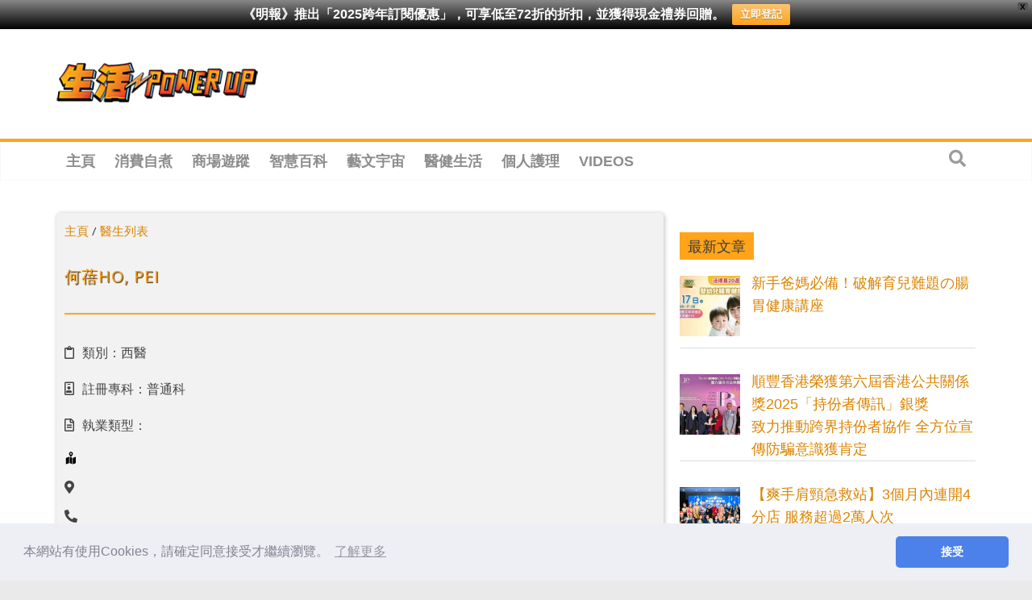

--- FILE ---
content_type: text/html; charset=utf-8
request_url: https://www.google.com/recaptcha/api2/aframe
body_size: 266
content:
<!DOCTYPE HTML><html><head><meta http-equiv="content-type" content="text/html; charset=UTF-8"></head><body><script nonce="7Ig0LOdVItle8awWYwQr3w">/** Anti-fraud and anti-abuse applications only. See google.com/recaptcha */ try{var clients={'sodar':'https://pagead2.googlesyndication.com/pagead/sodar?'};window.addEventListener("message",function(a){try{if(a.source===window.parent){var b=JSON.parse(a.data);var c=clients[b['id']];if(c){var d=document.createElement('img');d.src=c+b['params']+'&rc='+(localStorage.getItem("rc::a")?sessionStorage.getItem("rc::b"):"");window.document.body.appendChild(d);sessionStorage.setItem("rc::e",parseInt(sessionStorage.getItem("rc::e")||0)+1);localStorage.setItem("rc::h",'1768400499148');}}}catch(b){}});window.parent.postMessage("_grecaptcha_ready", "*");}catch(b){}</script></body></html>

--- FILE ---
content_type: text/plain; charset=UTF-8
request_url: https://at.teads.tv/fpc?analytics_tag_id=PUB_21432&tfpvi=&gdpr_status=22&gdpr_reason=220&gdpr_consent=&ccpa_consent=&shared_ids=&sv=d656f4a&
body_size: 56
content:
YTVmYzVlYjgtMTg2Mi00MmJkLWEwNWMtMjZjMjY3NTYwYzliIy05LTE=

--- FILE ---
content_type: application/x-javascript
request_url: https://powerup.mingpao.com/wp-content/plugins/yith-infinite-scrolling/assets/js/yith.infinitescroll.min.js?ver=1.14.0
body_size: 260
content:
!function(d,t,m){"use strict";d.fn.yit_infinitescroll=function(e){var s=d.extend({nextSelector:!1,navSelector:!1,itemSelector:!1,contentSelector:!1,maxPage:!1,loader:!1,is_shop:!1},e),a=!1,c=!1,f=d(s.nextSelector).attr("href");d(s.nextSelector).length&&d(s.navSelector).length&&d(s.itemSelector).length&&d(s.contentSelector).length?d(s.navSelector).hide():c=!0;var h=d(s.contentSelector).find(s.itemSelector).first().nextUntil(".first",s.itemSelector).length+1,i=function(){var o=d(s.contentSelector).find(s.itemSelector).last();s.loader&&d(s.navSelector).after('<div class="yith-infs-loader">'+s.loader+"</div>"),a=!0,f=(f=decodeURIComponent(f)).replace(/^(?:\/\/|[^\/]+)*\//,"/"),d.ajax({url:f,dataType:"html",cache:!1,success:function(e){var t,i,n,e=d(e),r=e.find(s.itemSelector),e=e.find(s.nextSelector),l=f;e.length?f=e.attr("href"):(c=!0,d(m).trigger("yith-infs-scroll-finished")),!o.hasClass("last")&&s.is_shop&&(e=r,i=(t=h)-o.prevUntil(".last",s.itemSelector).length,n=0,e.each(function(){var e=d(this);n++,e.removeClass("first"),e.removeClass("last"),(n-i)%t==0?e.addClass("first"):(n-(i-1))%t==0&&e.addClass("last")})),o.after(r),d(".yith-infs-loader").remove(),d(m).trigger("yith_infs_adding_elem",[r,l]),r.addClass("yith-infs-animated"),setTimeout(function(){a=!1,r.removeClass("yith-infs-animated"),d(m).trigger("yith_infs_added_elem",[r,l])},1e3)}})};d(t).on("scroll touchstart",function(){d(this).trigger("yith_infs_start")}),d(t).on("yith_infs_start",function(){var e=d(this),t=d(s.itemSelector).last();void 0!==t&&!a&&!c&&e.scrollTop()+e.height()>=t.offset().top-2*t.height()&&i()})}}(jQuery,window,document);

--- FILE ---
content_type: application/javascript; charset=utf-8
request_url: https://fundingchoicesmessages.google.com/f/AGSKWxUYEjLGGHCUBEwGr0xfstnASmtmBkD0L8nM4suYkQxFyDDSJ-gzHeZwITfDOpUMhEPClg-RgCONZ9nWMVrb-qDao7h4sDxX1uAMK1Hl7q4mrBn_udkSR_LWYp1K41zsstNkCk-6AEf8MSWgGhH0YC50wrapip-p3oKv7otixOgeb3VOVrEil4vw7DZs/_/show-ads./expandy-ads._Spot-Ad_-adhelper./webapp/ads-
body_size: -1290
content:
window['ff2cbd95-d65c-4c1a-ad85-b2b826201a47'] = true;

--- FILE ---
content_type: application/x-javascript
request_url: https://powerup.mingpao.com/wp-content/plugins/wpfront-notification-bar/js/wpfront-notification-bar.min.js?ver=1.9.1.04012
body_size: 701
content:
(function(){window.wpfront_notification_bar=function(a,q){function b(g,b,f){b=b||d.noop;f&&(r=!0);if(0==g){if(l)return;l=!0}else{if(!l)return;l=!1}var h=b;b=function(){h();0<g&&(0==a.height&&k.height("auto"),a.display_open_button&&(e("Setting reopen button state to hidden."),m.addClass("hidden")),l=!1);0==g&&a.display_open_button&&(e("Setting reopen button state to visible."),m.removeClass("hidden"));0==g&&a.keep_closed&&f&&(0<a.keep_closed_for?Cookies.set(p,1,{path:"/",expires:a.keep_closed_for}):
Cookies.set(p,1,{path:"/"}))};0<g?e("Setting notification bar state to visible."):e("Setting notification bar state to hidden.");0<a.animate_delay?(k.stop().animate({height:g+"px"},1E3*a.animate_delay,"swing",b),a.fixed_position&&c.stop().animate({height:g+"px"},1E3*a.animate_delay)):(k.height(g),a.fixed_position&&c.height(g),b())}var e=function(b){a.log&&console.log("[WPFront Notification Bar] "+b)};if("function"!==typeof jQuery||a.keep_closed&&"function"!==typeof Cookies)e("Waiting for "+("function"!==
typeof jQuery?"jQuery.":"Cookies.")),setTimeout(function(){wpfront_notification_bar(a,q)},100);else if(2==a.position&&!0!==q)jQuery(function(){wpfront_notification_bar(a,!0)});else{var d=jQuery,p=a.keep_closed_cookie,c=d("#wpfront-notification-bar-spacer").removeClass("hidden"),k=d("#wpfront-notification-bar"),m=d("#wpfront-notification-bar-open-button");if(1==a.position){e("Setting notification bar at top.");var f=0;a.fixed_position&&a.is_admin_bar_showing&&(f=d("html").css("margin-top"),"0px"==
f&&(f=d("html").css("padding-top")),f=parseInt(f));a.fixed_position&&(f+=a.position_offset);k.css("top",f+"px");m.css("top",f+"px");c.css("top",a.position_offset+"px");var h=d("body").prepend(c);d(function(){h.children().first().is(c)||h.prepend(c)})}else e("Setting notification bar at bottom."),h=d("body"),h.children().last().is(c)||h.append(c),d(function(){h.children().last().is(c)||h.append(c)});var n=k.height();0<a.height&&(n=a.height,k.find("table, tbody, tr").css("height","100%"));k.height(0).css({position:a.fixed_position?
"fixed":"relative",visibility:"visible"});m.css({position:a.fixed_position?"fixed":"absolute"});var l=!1,r=!1;if(a.close_button)c.on("click",".wpfront-close",function(){b(0,null,!0)});if(a.button_action_close_bar)c.on("click",".wpfront-button",function(){b(0,null,!0)});if(a.display_open_button)c.on("click","#wpfront-notification-bar-open-button",function(){b(n)});a.keep_closed&&Cookies.get(p)?(e("Keep closed enabled and keep closed cookie exists. Hiding notification bar."),b(0)):(l=!0,a.display_scroll?
(e("Display on scroll enabled. Hiding notification bar."),b(0),d(window).on("scroll",function(){r||(d(this).scrollTop()>a.display_scroll_offset?b(n):b(0))})):(e("Setting notification bar open event after "+a.display_after+" second(s)."),setTimeout(function(){b(n,function(){0<a.auto_close_after&&(e("Setting notification bar auto close event after "+a.auto_close_after+" second(s)."),setTimeout(function(){b(0,null,!0)},1E3*a.auto_close_after))})},1E3*a.display_after)))}}})();